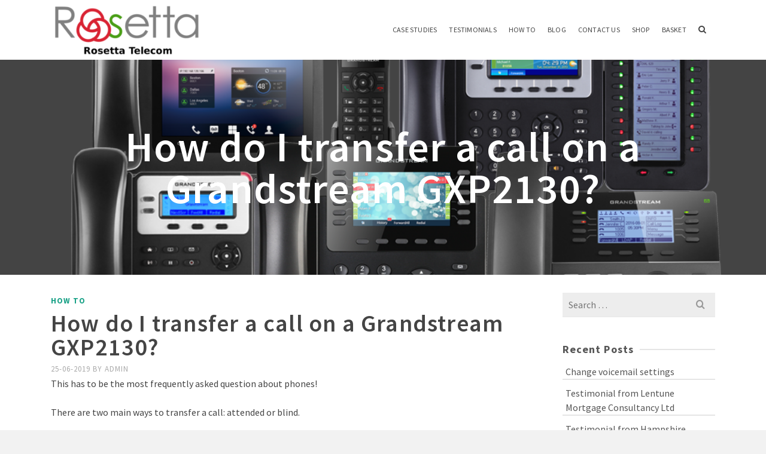

--- FILE ---
content_type: text/css
request_url: https://www.rosettatelecom.com/wp-content/themes/ascend/style.css?ver=6.9
body_size: 680
content:
/*
Theme Name:Ascend
Theme URI: https://www.kadencewp.com/product/ascend-wordpress-theme/
Author: Kadence WP
Author URI: https://www.kadencewp.com/
Description: Ascend is a classic theme, built before the Gutenberg block editor was created. While some support has been added for the block editor it's a WordPress legacy theme. Ascend is amazingly versatile, easily customizable and loaded with features you will love. You can use with any page builder, like Elementor. We built this multipurpose theme with several fresh and original layout options for your website’s header and menus, including a very stylish vertical menu and a stunning transparent header that changes as you scroll.
Version: 1.4.17
License: GNU General Public License v2 or later
License URI: http://www.gnu.org/licenses/gpl-2.0.html
Tested up to: 6.6
Requires PHP: 5.6
Text Domain: ascend
Tags: two-columns, one-column, custom-colors, custom-logo, editor-style, custom-menu, featured-images, custom-background, threaded-comments, translation-ready, theme-options, e-commerce, rtl-language-support, post-formats, footer-widgets, grid-layout, right-sidebar, left-sidebar
*/


--- FILE ---
content_type: text/css
request_url: https://www.rosettatelecom.com/wp-content/themes/ascend-child/style.css?ver=6.9
body_size: 49
content:
/*
Theme Name: Ascend Child
Template: ascend
*/ 
